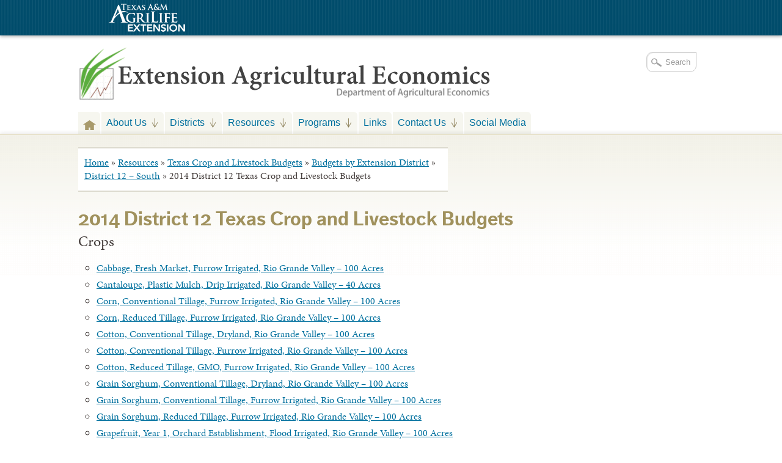

--- FILE ---
content_type: text/html; charset=UTF-8
request_url: https://agecoext.tamu.edu/resources/crop-livestock-budgets/budgets-by-extension-district/district-12-south/2014-d12-texas-crop-and-livestock-budgets/
body_size: 15406
content:

<!DOCTYPE html>
<!--[if lt IE 7]>
<html id="ie6" class="no-js ie6 oldie" lang="en-US">
<![endif]-->
<!--[if IE 7]>
<html id="ie7" class="no-js ie7 oldie" lang="en-US">
<![endif]-->
<!--[if IE 8]>
<html id="ie8" class="no-js ie8 oldie" lang="en-US">
<![endif]-->
<!--[if !(IE 6) | !(IE 7) | !(IE 8)  ]><!-->
<html lang="en-US" class="no-js" id="doc">
<!--<![endif]-->
<head>

  <meta http-equiv="X-UA-Compatible" content="IE=edge" />

  <meta charset="UTF-8" />

  <meta name="viewport" content="width=device-width,initial-scale=1">

  <!-- Print the <title> tag based on what is being viewed.
    We filter the output of wp_title() a bit - see
    agriflex_filter_wp_title() in functions.php.
    -->
  <title>
    2014 District 12 Texas Crop and Livestock Budgets - Extension Agricultural Economics  </title>

  <link rel="profile" href="https://gmpg.org/xfn/11" />

  <link rel="stylesheet" type="text/css" media="all" href="https://agecoext.tamu.edu/wp-content/themes/AgriFlex2/style.css?v=100" />

  <link rel="pingback" href="https://agecoext.tamu.edu/xmlrpc.php" />

  <!-- Action hook to include some head stuff -->
  <link rel="shortcut icon" href="https://agecoext.tamu.edu/wp-content/themes/AgriFlex2/img/favicon.ico" type="image/ico" />
  <!--Always have wp_head() just before the closing </head>
  tag of your theme, or you will break many plugins, which
  generally use this hook to add elements to <head> such
  as styles, scripts, and meta tags. -->
      <script type="text/javascript">//<![CDATA[
    // Google Analytics asynchronous
    var _gaq = _gaq || [];
    
    _gaq.push(['_setAccount','UA-6059040-19']); //local 
_gaq.push(['_trackPageview'],['_trackPageLoadTime']);
    (function() {
      var ga = document.createElement('script');
      ga.type = 'text/javascript';
      ga.async = true;
      ga.src = ('https:' == document.location.protocol ? 'https://ssl' : 'http://www') + '.google-analytics.com/ga.js';
      var s = document.getElementsByTagName('script')[0];
      s.parentNode.insertBefore(ga, s);
    })();
    //]] >
    </script>
  <!--[if lt IE 9]><link rel="stylesheet" type="text/css" media="all" href="https://agecoext.tamu.edu/wp-content/themes/AgriFlex2/css/iefix.css?2" /><![endif]--><meta name='robots' content='index, follow, max-image-preview:large, max-snippet:-1, max-video-preview:-1' />
	<style>img:is([sizes="auto" i], [sizes^="auto," i]) { contain-intrinsic-size: 3000px 1500px }</style>
	
<!-- Google Tag Manager for WordPress by gtm4wp.com -->
<script data-cfasync="false" data-pagespeed-no-defer>
	var gtm4wp_datalayer_name = "dataLayer";
	var dataLayer = dataLayer || [];
</script>
<!-- End Google Tag Manager for WordPress by gtm4wp.com -->
	<!-- This site is optimized with the Yoast SEO plugin v26.7 - https://yoast.com/wordpress/plugins/seo/ -->
	<link rel="canonical" href="https://agecoext.tamu.edu/resources/crop-livestock-budgets/budgets-by-extension-district/district-12-south/2014-d12-texas-crop-and-livestock-budgets/" />
	<meta property="og:locale" content="en_US" />
	<meta property="og:type" content="article" />
	<meta property="og:title" content="2014 District 12 Texas Crop and Livestock Budgets - Extension Agricultural Economics" />
	<meta property="og:description" content="Crops Cabbage, Fresh Market, Furrow Irrigated, Rio Grande Valley &#8211; 100 Acres Cantaloupe, Plastic Mulch, Drip Irrigated, Rio Grande Valley &#8211; 40 Acres Corn, Conventional Tillage, Furrow Irrigated, Rio Grande Valley &#8211; 100 Acres Corn, Reduced Tillage, Furrow Irrigated, Rio Grande Valley &#8211; 100 Acres Cotton, Conventional Tillage, Dryland, Rio Grande Valley &#8211; 100 Acres Cotton, Conventional Tillage, Furrow Irrigated, Rio Grande Valley &#8211; 100 Acres Cotton, Reduced Tillage, GMO, Furrow Irrigated, Rio Grande Valley &#8211; 100 Acres Grain Sorghum, Conventional Tillage, Dryland, Rio Grande Valley &#8211; 100... Read More &rarr;" />
	<meta property="og:url" content="https://agecoext.tamu.edu/resources/crop-livestock-budgets/budgets-by-extension-district/district-12-south/2014-d12-texas-crop-and-livestock-budgets/" />
	<meta property="og:site_name" content="Extension Agricultural Economics" />
	<meta property="article:modified_time" content="2015-03-12T13:51:53+00:00" />
	<meta name="twitter:card" content="summary_large_image" />
	<meta name="twitter:label1" content="Est. reading time" />
	<meta name="twitter:data1" content="1 minute" />
	<script type="application/ld+json" class="yoast-schema-graph">{"@context":"https://schema.org","@graph":[{"@type":"WebPage","@id":"https://agecoext.tamu.edu/resources/crop-livestock-budgets/budgets-by-extension-district/district-12-south/2014-d12-texas-crop-and-livestock-budgets/","url":"https://agecoext.tamu.edu/resources/crop-livestock-budgets/budgets-by-extension-district/district-12-south/2014-d12-texas-crop-and-livestock-budgets/","name":"2014 District 12 Texas Crop and Livestock Budgets - Extension Agricultural Economics","isPartOf":{"@id":"https://agecoext.tamu.edu/#website"},"datePublished":"2014-01-29T20:33:14+00:00","dateModified":"2015-03-12T13:51:53+00:00","breadcrumb":{"@id":"https://agecoext.tamu.edu/resources/crop-livestock-budgets/budgets-by-extension-district/district-12-south/2014-d12-texas-crop-and-livestock-budgets/#breadcrumb"},"inLanguage":"en-US","potentialAction":[{"@type":"ReadAction","target":["https://agecoext.tamu.edu/resources/crop-livestock-budgets/budgets-by-extension-district/district-12-south/2014-d12-texas-crop-and-livestock-budgets/"]}]},{"@type":"BreadcrumbList","@id":"https://agecoext.tamu.edu/resources/crop-livestock-budgets/budgets-by-extension-district/district-12-south/2014-d12-texas-crop-and-livestock-budgets/#breadcrumb","itemListElement":[{"@type":"ListItem","position":1,"name":"Home","item":"https://agecoext.tamu.edu/"},{"@type":"ListItem","position":2,"name":"Resources","item":"https://agecoext.tamu.edu/resources/"},{"@type":"ListItem","position":3,"name":"Texas Crop and Livestock Budgets","item":"https://agecoext.tamu.edu/resources/crop-livestock-budgets/"},{"@type":"ListItem","position":4,"name":"Budgets by Extension District","item":"https://agecoext.tamu.edu/resources/crop-livestock-budgets/budgets-by-extension-district/"},{"@type":"ListItem","position":5,"name":"District 12 &#8211; South","item":"https://agecoext.tamu.edu/resources/crop-livestock-budgets/budgets-by-extension-district/district-12-south/"},{"@type":"ListItem","position":6,"name":"2014 District 12 Texas Crop and Livestock Budgets"}]},{"@type":"WebSite","@id":"https://agecoext.tamu.edu/#website","url":"https://agecoext.tamu.edu/","name":"Extension Agricultural Economics","description":"Helping Ag Decision Makers","potentialAction":[{"@type":"SearchAction","target":{"@type":"EntryPoint","urlTemplate":"https://agecoext.tamu.edu/?s={search_term_string}"},"query-input":{"@type":"PropertyValueSpecification","valueRequired":true,"valueName":"search_term_string"}}],"inLanguage":"en-US"}]}</script>
	<!-- / Yoast SEO plugin. -->


<link rel='dns-prefetch' href='//use.typekit.com' />
<link rel="alternate" type="application/rss+xml" title="Extension Agricultural Economics &raquo; Feed" href="https://feeds.feedburner.com/ExtensionAgriculturalEconomics" />

<!-- WP Webmaster plugin by Crunchify.com --><meta name="google-site-verification" content="kaXUzG0YyXH3c37_2gsLVkJJV_vMe560BJtDXM0twCI" />
<meta name="google-site-verification" content="WVmpZIV6-kg-qZggbrlhZrUjT9nWvcVuq2yEiAxFZ3g" /> 
<script>
(function(i,s,o,g,r,a,m){i['GoogleAnalyticsObject']=r;i[r]=i[r]||function(){
  (i[r].q=i[r].q||[]).push(arguments)},i[r].l=1*new Date();a=s.createElement(o),
m=s.getElementsByTagName(o)[0];a.async=1;a.src=g;m.parentNode.insertBefore(a,m)
})(window,document,'script','//www.google-analytics.com/analytics.js','ga');
ga('create', 'UA-6059040-19', 'auto');
ga('send', 'pageview');
</script>
<!-- /WP Webmaster plugin -->

		<!-- This site uses the Google Analytics by MonsterInsights plugin v9.11.1 - Using Analytics tracking - https://www.monsterinsights.com/ -->
							<script src="//www.googletagmanager.com/gtag/js?id=G-MKG78QKNBK"  data-cfasync="false" data-wpfc-render="false" type="text/javascript" async></script>
			<script data-cfasync="false" data-wpfc-render="false" type="text/javascript">
				var mi_version = '9.11.1';
				var mi_track_user = true;
				var mi_no_track_reason = '';
								var MonsterInsightsDefaultLocations = {"page_location":"https:\/\/agecoext.tamu.edu\/resources\/crop-livestock-budgets\/budgets-by-extension-district\/district-12-south\/2014-d12-texas-crop-and-livestock-budgets\/"};
								MonsterInsightsDefaultLocations.page_location = window.location.href;
								if ( typeof MonsterInsightsPrivacyGuardFilter === 'function' ) {
					var MonsterInsightsLocations = (typeof MonsterInsightsExcludeQuery === 'object') ? MonsterInsightsPrivacyGuardFilter( MonsterInsightsExcludeQuery ) : MonsterInsightsPrivacyGuardFilter( MonsterInsightsDefaultLocations );
				} else {
					var MonsterInsightsLocations = (typeof MonsterInsightsExcludeQuery === 'object') ? MonsterInsightsExcludeQuery : MonsterInsightsDefaultLocations;
				}

								var disableStrs = [
										'ga-disable-G-MKG78QKNBK',
									];

				/* Function to detect opted out users */
				function __gtagTrackerIsOptedOut() {
					for (var index = 0; index < disableStrs.length; index++) {
						if (document.cookie.indexOf(disableStrs[index] + '=true') > -1) {
							return true;
						}
					}

					return false;
				}

				/* Disable tracking if the opt-out cookie exists. */
				if (__gtagTrackerIsOptedOut()) {
					for (var index = 0; index < disableStrs.length; index++) {
						window[disableStrs[index]] = true;
					}
				}

				/* Opt-out function */
				function __gtagTrackerOptout() {
					for (var index = 0; index < disableStrs.length; index++) {
						document.cookie = disableStrs[index] + '=true; expires=Thu, 31 Dec 2099 23:59:59 UTC; path=/';
						window[disableStrs[index]] = true;
					}
				}

				if ('undefined' === typeof gaOptout) {
					function gaOptout() {
						__gtagTrackerOptout();
					}
				}
								window.dataLayer = window.dataLayer || [];

				window.MonsterInsightsDualTracker = {
					helpers: {},
					trackers: {},
				};
				if (mi_track_user) {
					function __gtagDataLayer() {
						dataLayer.push(arguments);
					}

					function __gtagTracker(type, name, parameters) {
						if (!parameters) {
							parameters = {};
						}

						if (parameters.send_to) {
							__gtagDataLayer.apply(null, arguments);
							return;
						}

						if (type === 'event') {
														parameters.send_to = monsterinsights_frontend.v4_id;
							var hookName = name;
							if (typeof parameters['event_category'] !== 'undefined') {
								hookName = parameters['event_category'] + ':' + name;
							}

							if (typeof MonsterInsightsDualTracker.trackers[hookName] !== 'undefined') {
								MonsterInsightsDualTracker.trackers[hookName](parameters);
							} else {
								__gtagDataLayer('event', name, parameters);
							}
							
						} else {
							__gtagDataLayer.apply(null, arguments);
						}
					}

					__gtagTracker('js', new Date());
					__gtagTracker('set', {
						'developer_id.dZGIzZG': true,
											});
					if ( MonsterInsightsLocations.page_location ) {
						__gtagTracker('set', MonsterInsightsLocations);
					}
										__gtagTracker('config', 'G-MKG78QKNBK', {"forceSSL":"true"} );
										window.gtag = __gtagTracker;										(function () {
						/* https://developers.google.com/analytics/devguides/collection/analyticsjs/ */
						/* ga and __gaTracker compatibility shim. */
						var noopfn = function () {
							return null;
						};
						var newtracker = function () {
							return new Tracker();
						};
						var Tracker = function () {
							return null;
						};
						var p = Tracker.prototype;
						p.get = noopfn;
						p.set = noopfn;
						p.send = function () {
							var args = Array.prototype.slice.call(arguments);
							args.unshift('send');
							__gaTracker.apply(null, args);
						};
						var __gaTracker = function () {
							var len = arguments.length;
							if (len === 0) {
								return;
							}
							var f = arguments[len - 1];
							if (typeof f !== 'object' || f === null || typeof f.hitCallback !== 'function') {
								if ('send' === arguments[0]) {
									var hitConverted, hitObject = false, action;
									if ('event' === arguments[1]) {
										if ('undefined' !== typeof arguments[3]) {
											hitObject = {
												'eventAction': arguments[3],
												'eventCategory': arguments[2],
												'eventLabel': arguments[4],
												'value': arguments[5] ? arguments[5] : 1,
											}
										}
									}
									if ('pageview' === arguments[1]) {
										if ('undefined' !== typeof arguments[2]) {
											hitObject = {
												'eventAction': 'page_view',
												'page_path': arguments[2],
											}
										}
									}
									if (typeof arguments[2] === 'object') {
										hitObject = arguments[2];
									}
									if (typeof arguments[5] === 'object') {
										Object.assign(hitObject, arguments[5]);
									}
									if ('undefined' !== typeof arguments[1].hitType) {
										hitObject = arguments[1];
										if ('pageview' === hitObject.hitType) {
											hitObject.eventAction = 'page_view';
										}
									}
									if (hitObject) {
										action = 'timing' === arguments[1].hitType ? 'timing_complete' : hitObject.eventAction;
										hitConverted = mapArgs(hitObject);
										__gtagTracker('event', action, hitConverted);
									}
								}
								return;
							}

							function mapArgs(args) {
								var arg, hit = {};
								var gaMap = {
									'eventCategory': 'event_category',
									'eventAction': 'event_action',
									'eventLabel': 'event_label',
									'eventValue': 'event_value',
									'nonInteraction': 'non_interaction',
									'timingCategory': 'event_category',
									'timingVar': 'name',
									'timingValue': 'value',
									'timingLabel': 'event_label',
									'page': 'page_path',
									'location': 'page_location',
									'title': 'page_title',
									'referrer' : 'page_referrer',
								};
								for (arg in args) {
																		if (!(!args.hasOwnProperty(arg) || !gaMap.hasOwnProperty(arg))) {
										hit[gaMap[arg]] = args[arg];
									} else {
										hit[arg] = args[arg];
									}
								}
								return hit;
							}

							try {
								f.hitCallback();
							} catch (ex) {
							}
						};
						__gaTracker.create = newtracker;
						__gaTracker.getByName = newtracker;
						__gaTracker.getAll = function () {
							return [];
						};
						__gaTracker.remove = noopfn;
						__gaTracker.loaded = true;
						window['__gaTracker'] = __gaTracker;
					})();
									} else {
										console.log("");
					(function () {
						function __gtagTracker() {
							return null;
						}

						window['__gtagTracker'] = __gtagTracker;
						window['gtag'] = __gtagTracker;
					})();
									}
			</script>
							<!-- / Google Analytics by MonsterInsights -->
		<script type="text/javascript">
/* <![CDATA[ */
window._wpemojiSettings = {"baseUrl":"https:\/\/s.w.org\/images\/core\/emoji\/16.0.1\/72x72\/","ext":".png","svgUrl":"https:\/\/s.w.org\/images\/core\/emoji\/16.0.1\/svg\/","svgExt":".svg","source":{"concatemoji":"https:\/\/agecoext.tamu.edu\/wp-includes\/js\/wp-emoji-release.min.js?ver=6.8.3"}};
/*! This file is auto-generated */
!function(s,n){var o,i,e;function c(e){try{var t={supportTests:e,timestamp:(new Date).valueOf()};sessionStorage.setItem(o,JSON.stringify(t))}catch(e){}}function p(e,t,n){e.clearRect(0,0,e.canvas.width,e.canvas.height),e.fillText(t,0,0);var t=new Uint32Array(e.getImageData(0,0,e.canvas.width,e.canvas.height).data),a=(e.clearRect(0,0,e.canvas.width,e.canvas.height),e.fillText(n,0,0),new Uint32Array(e.getImageData(0,0,e.canvas.width,e.canvas.height).data));return t.every(function(e,t){return e===a[t]})}function u(e,t){e.clearRect(0,0,e.canvas.width,e.canvas.height),e.fillText(t,0,0);for(var n=e.getImageData(16,16,1,1),a=0;a<n.data.length;a++)if(0!==n.data[a])return!1;return!0}function f(e,t,n,a){switch(t){case"flag":return n(e,"\ud83c\udff3\ufe0f\u200d\u26a7\ufe0f","\ud83c\udff3\ufe0f\u200b\u26a7\ufe0f")?!1:!n(e,"\ud83c\udde8\ud83c\uddf6","\ud83c\udde8\u200b\ud83c\uddf6")&&!n(e,"\ud83c\udff4\udb40\udc67\udb40\udc62\udb40\udc65\udb40\udc6e\udb40\udc67\udb40\udc7f","\ud83c\udff4\u200b\udb40\udc67\u200b\udb40\udc62\u200b\udb40\udc65\u200b\udb40\udc6e\u200b\udb40\udc67\u200b\udb40\udc7f");case"emoji":return!a(e,"\ud83e\udedf")}return!1}function g(e,t,n,a){var r="undefined"!=typeof WorkerGlobalScope&&self instanceof WorkerGlobalScope?new OffscreenCanvas(300,150):s.createElement("canvas"),o=r.getContext("2d",{willReadFrequently:!0}),i=(o.textBaseline="top",o.font="600 32px Arial",{});return e.forEach(function(e){i[e]=t(o,e,n,a)}),i}function t(e){var t=s.createElement("script");t.src=e,t.defer=!0,s.head.appendChild(t)}"undefined"!=typeof Promise&&(o="wpEmojiSettingsSupports",i=["flag","emoji"],n.supports={everything:!0,everythingExceptFlag:!0},e=new Promise(function(e){s.addEventListener("DOMContentLoaded",e,{once:!0})}),new Promise(function(t){var n=function(){try{var e=JSON.parse(sessionStorage.getItem(o));if("object"==typeof e&&"number"==typeof e.timestamp&&(new Date).valueOf()<e.timestamp+604800&&"object"==typeof e.supportTests)return e.supportTests}catch(e){}return null}();if(!n){if("undefined"!=typeof Worker&&"undefined"!=typeof OffscreenCanvas&&"undefined"!=typeof URL&&URL.createObjectURL&&"undefined"!=typeof Blob)try{var e="postMessage("+g.toString()+"("+[JSON.stringify(i),f.toString(),p.toString(),u.toString()].join(",")+"));",a=new Blob([e],{type:"text/javascript"}),r=new Worker(URL.createObjectURL(a),{name:"wpTestEmojiSupports"});return void(r.onmessage=function(e){c(n=e.data),r.terminate(),t(n)})}catch(e){}c(n=g(i,f,p,u))}t(n)}).then(function(e){for(var t in e)n.supports[t]=e[t],n.supports.everything=n.supports.everything&&n.supports[t],"flag"!==t&&(n.supports.everythingExceptFlag=n.supports.everythingExceptFlag&&n.supports[t]);n.supports.everythingExceptFlag=n.supports.everythingExceptFlag&&!n.supports.flag,n.DOMReady=!1,n.readyCallback=function(){n.DOMReady=!0}}).then(function(){return e}).then(function(){var e;n.supports.everything||(n.readyCallback(),(e=n.source||{}).concatemoji?t(e.concatemoji):e.wpemoji&&e.twemoji&&(t(e.twemoji),t(e.wpemoji)))}))}((window,document),window._wpemojiSettings);
/* ]]> */
</script>
<link rel='stylesheet' id='genesis-blocks-style-css-css' href='https://agecoext.tamu.edu/wp-content/plugins/genesis-blocks/dist/style-blocks.build.css?ver=1765098889' type='text/css' media='all' />
<style id='wp-emoji-styles-inline-css' type='text/css'>

	img.wp-smiley, img.emoji {
		display: inline !important;
		border: none !important;
		box-shadow: none !important;
		height: 1em !important;
		width: 1em !important;
		margin: 0 0.07em !important;
		vertical-align: -0.1em !important;
		background: none !important;
		padding: 0 !important;
	}
</style>
<link rel='stylesheet' id='wp-block-library-css' href='https://agecoext.tamu.edu/wp-content/plugins/gutenberg/build/styles/block-library/style.css?ver=22.3.0' type='text/css' media='all' />
<style id='classic-theme-styles-inline-css' type='text/css'>
.wp-block-button__link{background-color:#32373c;border-radius:9999px;box-shadow:none;color:#fff;font-size:1.125em;padding:calc(.667em + 2px) calc(1.333em + 2px);text-decoration:none}.wp-block-file__button{background:#32373c;color:#fff}.wp-block-accordion-heading{margin:0}.wp-block-accordion-heading__toggle{background-color:inherit!important;color:inherit!important}.wp-block-accordion-heading__toggle:not(:focus-visible){outline:none}.wp-block-accordion-heading__toggle:focus,.wp-block-accordion-heading__toggle:hover{background-color:inherit!important;border:none;box-shadow:none;color:inherit;padding:var(--wp--preset--spacing--20,1em) 0;text-decoration:none}.wp-block-accordion-heading__toggle:focus-visible{outline:auto;outline-offset:0}
</style>
<style id='global-styles-inline-css' type='text/css'>
:root{--wp--preset--aspect-ratio--square: 1;--wp--preset--aspect-ratio--4-3: 4/3;--wp--preset--aspect-ratio--3-4: 3/4;--wp--preset--aspect-ratio--3-2: 3/2;--wp--preset--aspect-ratio--2-3: 2/3;--wp--preset--aspect-ratio--16-9: 16/9;--wp--preset--aspect-ratio--9-16: 9/16;--wp--preset--color--black: #000000;--wp--preset--color--cyan-bluish-gray: #abb8c3;--wp--preset--color--white: #ffffff;--wp--preset--color--pale-pink: #f78da7;--wp--preset--color--vivid-red: #cf2e2e;--wp--preset--color--luminous-vivid-orange: #ff6900;--wp--preset--color--luminous-vivid-amber: #fcb900;--wp--preset--color--light-green-cyan: #7bdcb5;--wp--preset--color--vivid-green-cyan: #00d084;--wp--preset--color--pale-cyan-blue: #8ed1fc;--wp--preset--color--vivid-cyan-blue: #0693e3;--wp--preset--color--vivid-purple: #9b51e0;--wp--preset--gradient--vivid-cyan-blue-to-vivid-purple: linear-gradient(135deg,rgb(6,147,227) 0%,rgb(155,81,224) 100%);--wp--preset--gradient--light-green-cyan-to-vivid-green-cyan: linear-gradient(135deg,rgb(122,220,180) 0%,rgb(0,208,130) 100%);--wp--preset--gradient--luminous-vivid-amber-to-luminous-vivid-orange: linear-gradient(135deg,rgb(252,185,0) 0%,rgb(255,105,0) 100%);--wp--preset--gradient--luminous-vivid-orange-to-vivid-red: linear-gradient(135deg,rgb(255,105,0) 0%,rgb(207,46,46) 100%);--wp--preset--gradient--very-light-gray-to-cyan-bluish-gray: linear-gradient(135deg,rgb(238,238,238) 0%,rgb(169,184,195) 100%);--wp--preset--gradient--cool-to-warm-spectrum: linear-gradient(135deg,rgb(74,234,220) 0%,rgb(151,120,209) 20%,rgb(207,42,186) 40%,rgb(238,44,130) 60%,rgb(251,105,98) 80%,rgb(254,248,76) 100%);--wp--preset--gradient--blush-light-purple: linear-gradient(135deg,rgb(255,206,236) 0%,rgb(152,150,240) 100%);--wp--preset--gradient--blush-bordeaux: linear-gradient(135deg,rgb(254,205,165) 0%,rgb(254,45,45) 50%,rgb(107,0,62) 100%);--wp--preset--gradient--luminous-dusk: linear-gradient(135deg,rgb(255,203,112) 0%,rgb(199,81,192) 50%,rgb(65,88,208) 100%);--wp--preset--gradient--pale-ocean: linear-gradient(135deg,rgb(255,245,203) 0%,rgb(182,227,212) 50%,rgb(51,167,181) 100%);--wp--preset--gradient--electric-grass: linear-gradient(135deg,rgb(202,248,128) 0%,rgb(113,206,126) 100%);--wp--preset--gradient--midnight: linear-gradient(135deg,rgb(2,3,129) 0%,rgb(40,116,252) 100%);--wp--preset--font-size--small: 13px;--wp--preset--font-size--medium: 20px;--wp--preset--font-size--large: 36px;--wp--preset--font-size--x-large: 42px;--wp--preset--spacing--20: 0.44rem;--wp--preset--spacing--30: 0.67rem;--wp--preset--spacing--40: 1rem;--wp--preset--spacing--50: 1.5rem;--wp--preset--spacing--60: 2.25rem;--wp--preset--spacing--70: 3.38rem;--wp--preset--spacing--80: 5.06rem;--wp--preset--shadow--natural: 6px 6px 9px rgba(0, 0, 0, 0.2);--wp--preset--shadow--deep: 12px 12px 50px rgba(0, 0, 0, 0.4);--wp--preset--shadow--sharp: 6px 6px 0px rgba(0, 0, 0, 0.2);--wp--preset--shadow--outlined: 6px 6px 0px -3px rgb(255, 255, 255), 6px 6px rgb(0, 0, 0);--wp--preset--shadow--crisp: 6px 6px 0px rgb(0, 0, 0);}:where(.is-layout-flex){gap: 0.5em;}:where(.is-layout-grid){gap: 0.5em;}body .is-layout-flex{display: flex;}.is-layout-flex{flex-wrap: wrap;align-items: center;}.is-layout-flex > :is(*, div){margin: 0;}body .is-layout-grid{display: grid;}.is-layout-grid > :is(*, div){margin: 0;}:where(.wp-block-columns.is-layout-flex){gap: 2em;}:where(.wp-block-columns.is-layout-grid){gap: 2em;}:where(.wp-block-post-template.is-layout-flex){gap: 1.25em;}:where(.wp-block-post-template.is-layout-grid){gap: 1.25em;}.has-black-color{color: var(--wp--preset--color--black) !important;}.has-cyan-bluish-gray-color{color: var(--wp--preset--color--cyan-bluish-gray) !important;}.has-white-color{color: var(--wp--preset--color--white) !important;}.has-pale-pink-color{color: var(--wp--preset--color--pale-pink) !important;}.has-vivid-red-color{color: var(--wp--preset--color--vivid-red) !important;}.has-luminous-vivid-orange-color{color: var(--wp--preset--color--luminous-vivid-orange) !important;}.has-luminous-vivid-amber-color{color: var(--wp--preset--color--luminous-vivid-amber) !important;}.has-light-green-cyan-color{color: var(--wp--preset--color--light-green-cyan) !important;}.has-vivid-green-cyan-color{color: var(--wp--preset--color--vivid-green-cyan) !important;}.has-pale-cyan-blue-color{color: var(--wp--preset--color--pale-cyan-blue) !important;}.has-vivid-cyan-blue-color{color: var(--wp--preset--color--vivid-cyan-blue) !important;}.has-vivid-purple-color{color: var(--wp--preset--color--vivid-purple) !important;}.has-black-background-color{background-color: var(--wp--preset--color--black) !important;}.has-cyan-bluish-gray-background-color{background-color: var(--wp--preset--color--cyan-bluish-gray) !important;}.has-white-background-color{background-color: var(--wp--preset--color--white) !important;}.has-pale-pink-background-color{background-color: var(--wp--preset--color--pale-pink) !important;}.has-vivid-red-background-color{background-color: var(--wp--preset--color--vivid-red) !important;}.has-luminous-vivid-orange-background-color{background-color: var(--wp--preset--color--luminous-vivid-orange) !important;}.has-luminous-vivid-amber-background-color{background-color: var(--wp--preset--color--luminous-vivid-amber) !important;}.has-light-green-cyan-background-color{background-color: var(--wp--preset--color--light-green-cyan) !important;}.has-vivid-green-cyan-background-color{background-color: var(--wp--preset--color--vivid-green-cyan) !important;}.has-pale-cyan-blue-background-color{background-color: var(--wp--preset--color--pale-cyan-blue) !important;}.has-vivid-cyan-blue-background-color{background-color: var(--wp--preset--color--vivid-cyan-blue) !important;}.has-vivid-purple-background-color{background-color: var(--wp--preset--color--vivid-purple) !important;}.has-black-border-color{border-color: var(--wp--preset--color--black) !important;}.has-cyan-bluish-gray-border-color{border-color: var(--wp--preset--color--cyan-bluish-gray) !important;}.has-white-border-color{border-color: var(--wp--preset--color--white) !important;}.has-pale-pink-border-color{border-color: var(--wp--preset--color--pale-pink) !important;}.has-vivid-red-border-color{border-color: var(--wp--preset--color--vivid-red) !important;}.has-luminous-vivid-orange-border-color{border-color: var(--wp--preset--color--luminous-vivid-orange) !important;}.has-luminous-vivid-amber-border-color{border-color: var(--wp--preset--color--luminous-vivid-amber) !important;}.has-light-green-cyan-border-color{border-color: var(--wp--preset--color--light-green-cyan) !important;}.has-vivid-green-cyan-border-color{border-color: var(--wp--preset--color--vivid-green-cyan) !important;}.has-pale-cyan-blue-border-color{border-color: var(--wp--preset--color--pale-cyan-blue) !important;}.has-vivid-cyan-blue-border-color{border-color: var(--wp--preset--color--vivid-cyan-blue) !important;}.has-vivid-purple-border-color{border-color: var(--wp--preset--color--vivid-purple) !important;}.has-vivid-cyan-blue-to-vivid-purple-gradient-background{background: var(--wp--preset--gradient--vivid-cyan-blue-to-vivid-purple) !important;}.has-light-green-cyan-to-vivid-green-cyan-gradient-background{background: var(--wp--preset--gradient--light-green-cyan-to-vivid-green-cyan) !important;}.has-luminous-vivid-amber-to-luminous-vivid-orange-gradient-background{background: var(--wp--preset--gradient--luminous-vivid-amber-to-luminous-vivid-orange) !important;}.has-luminous-vivid-orange-to-vivid-red-gradient-background{background: var(--wp--preset--gradient--luminous-vivid-orange-to-vivid-red) !important;}.has-very-light-gray-to-cyan-bluish-gray-gradient-background{background: var(--wp--preset--gradient--very-light-gray-to-cyan-bluish-gray) !important;}.has-cool-to-warm-spectrum-gradient-background{background: var(--wp--preset--gradient--cool-to-warm-spectrum) !important;}.has-blush-light-purple-gradient-background{background: var(--wp--preset--gradient--blush-light-purple) !important;}.has-blush-bordeaux-gradient-background{background: var(--wp--preset--gradient--blush-bordeaux) !important;}.has-luminous-dusk-gradient-background{background: var(--wp--preset--gradient--luminous-dusk) !important;}.has-pale-ocean-gradient-background{background: var(--wp--preset--gradient--pale-ocean) !important;}.has-electric-grass-gradient-background{background: var(--wp--preset--gradient--electric-grass) !important;}.has-midnight-gradient-background{background: var(--wp--preset--gradient--midnight) !important;}.has-small-font-size{font-size: var(--wp--preset--font-size--small) !important;}.has-medium-font-size{font-size: var(--wp--preset--font-size--medium) !important;}.has-large-font-size{font-size: var(--wp--preset--font-size--large) !important;}.has-x-large-font-size{font-size: var(--wp--preset--font-size--x-large) !important;}
:where(.wp-block-columns.is-layout-flex){gap: 2em;}:where(.wp-block-columns.is-layout-grid){gap: 2em;}
:root :where(.wp-block-pullquote){font-size: 1.5em;line-height: 1.6;}
:where(.wp-block-post-template.is-layout-flex){gap: 1.25em;}:where(.wp-block-post-template.is-layout-grid){gap: 1.25em;}
:where(.wp-block-term-template.is-layout-flex){gap: 1.25em;}:where(.wp-block-term-template.is-layout-grid){gap: 1.25em;}
</style>
<link rel='stylesheet' id='collapscore-css-css' href='https://agecoext.tamu.edu/wp-content/plugins/jquery-collapse-o-matic/css/core_style.css?ver=1.0' type='text/css' media='all' />
<link rel='stylesheet' id='collapseomatic-css-css' href='https://agecoext.tamu.edu/wp-content/plugins/jquery-collapse-o-matic/css/light_style.css?ver=1.6' type='text/css' media='all' />
<link rel='stylesheet' id='tablepress-default-css' href='https://agecoext.tamu.edu/wp-content/plugins/tablepress/css/build/default.css?ver=3.2.6' type='text/css' media='all' />
<link rel='stylesheet' id='wp-document-revisions-front-css' href='https://agecoext.tamu.edu/wp-content/plugins/wp-document-revisions/css/style-front.css?ver=3.8.1' type='text/css' media='all' />
<script type="text/javascript" src="https://agecoext.tamu.edu/wp-includes/js/jquery/jquery.min.js?ver=3.7.1" id="jquery-core-js"></script>
<script type="text/javascript" src="https://agecoext.tamu.edu/wp-includes/js/jquery/jquery-migrate.min.js?ver=3.4.1" id="jquery-migrate-js"></script>
<script type="text/javascript" src="https://agecoext.tamu.edu/wp-content/themes/AgriFlex2/js/modernizr-2.6.min.js?ver=2.6" id="modernizr-js"></script>
<script type="text/javascript" src="https://agecoext.tamu.edu/wp-content/themes/AgriFlex2/js/flex-bootstrap.js?ver=6.8.3" id="fitvids-js"></script>
<script type="text/javascript" src="//use.typekit.com/thu0wyf.js?ver=6.8.3" id="typekit-js"></script>
<script type="text/javascript" src="https://agecoext.tamu.edu/wp-content/plugins/google-analytics-for-wordpress/assets/js/frontend-gtag.min.js?ver=9.11.1" id="monsterinsights-frontend-script-js" async="async" data-wp-strategy="async"></script>
<script data-cfasync="false" data-wpfc-render="false" type="text/javascript" id='monsterinsights-frontend-script-js-extra'>/* <![CDATA[ */
var monsterinsights_frontend = {"js_events_tracking":"true","download_extensions":"doc,pdf,ppt,zip,xls,xlsx,xlsm,pptx,docx","inbound_paths":"[]","home_url":"https:\/\/agecoext.tamu.edu","hash_tracking":"false","v4_id":"G-MKG78QKNBK"};/* ]]> */
</script>
<link rel="https://api.w.org/" href="https://agecoext.tamu.edu/wp-json/" /><link rel="alternate" title="JSON" type="application/json" href="https://agecoext.tamu.edu/wp-json/wp/v2/pages/12283" /><link rel='shortlink' href='https://agecoext.tamu.edu/?p=12283' />
<link rel="alternate" title="oEmbed (JSON)" type="application/json+oembed" href="https://agecoext.tamu.edu/wp-json/oembed/1.0/embed?url=https%3A%2F%2Fagecoext.tamu.edu%2Fresources%2Fcrop-livestock-budgets%2Fbudgets-by-extension-district%2Fdistrict-12-south%2F2014-d12-texas-crop-and-livestock-budgets%2F" />
<link rel="alternate" title="oEmbed (XML)" type="text/xml+oembed" href="https://agecoext.tamu.edu/wp-json/oembed/1.0/embed?url=https%3A%2F%2Fagecoext.tamu.edu%2Fresources%2Fcrop-livestock-budgets%2Fbudgets-by-extension-district%2Fdistrict-12-south%2F2014-d12-texas-crop-and-livestock-budgets%2F&#038;format=xml" />

<!-- Google Tag Manager for WordPress by gtm4wp.com -->
<!-- GTM Container placement set to footer -->
<script data-cfasync="false" data-pagespeed-no-defer type="text/javascript">
	var dataLayer_content = {"pagePostType":"page","pagePostType2":"single-page","pagePostAuthor":"Natalie"};
	dataLayer.push( dataLayer_content );
</script>
<script data-cfasync="false" data-pagespeed-no-defer type="text/javascript">
(function(w,d,s,l,i){w[l]=w[l]||[];w[l].push({'gtm.start':
new Date().getTime(),event:'gtm.js'});var f=d.getElementsByTagName(s)[0],
j=d.createElement(s),dl=l!='dataLayer'?'&l='+l:'';j.async=true;j.src=
'//www.googletagmanager.com/gtm.js?id='+i+dl;f.parentNode.insertBefore(j,f);
})(window,document,'script','dataLayer','GTM-KKQZ2JD');
</script>
<!-- End Google Tag Manager for WordPress by gtm4wp.com -->    <script type="text/javascript">try{Typekit.load();}catch(e){}</script>
    <style type="text/css">
      .wf-loading #site-title,
      .wf-loading .entry-title {
      /* Hide the blog title and post titles while web fonts are loading */
      visibility: hidden;
      }
    </style>                        
  <style type="text/css">body #header {
padding: 20px 5% 0px;
}

#branding .searchform {
top: 5px;
}


td, th {
padding: 10px 8px;
}

.wrap {
margin: 0 auto 0;
padding-top: 20px;
}

body.page h1.entry-title {
margin-bottom: .1em;
}

#access .sf-menu li a {
    padding: 8px 8px 8px 8px;
}

.entry-title, body.home h3.widget-title a.rsswidget, body.home #content h3, body.home #content h4, #home-middle .home-middle-features h3 a {
line-height: 1.2em;
}

ul, ol {
margin: 20px 0 24px 30px;
}

ul.menu {
margin-top: 0em;
}


details {
  font: 16px Calibri, sans-serif;
  background-color: #f5f5f5;
  padding: 4px;
  margin: 4px
}

details &gt; summary {
  padding: 4px;
  width: 200px;
  background-color: #002838;
  border: none;
  box-shadow: 1px 1px 2px #eeeeee;
  cursor: pointer;
}

details &gt; p {
  background-color: #eeeeee;
  padding: 4px;
  margin: 0;
  box-shadow: 1px 1px 2px #bbbbbb;
}

.multi-column-list {
column-count: 3; /* Desired number of columns */
column-gap: 20px; /* Space between columns */
/* Optional: column-rule for visual dividers */
/* column-rule: 1px solid #ccc; */
}
</style>
</head>

<body data-rsssl=1 class="wp-singular page-template page-template-onecolumn-page page-template-onecolumn-page-php page page-id-12283 page-child parent-pageid-5794 wp-theme-AgriFlex2 not-active  extension extensiononly" id="page-body">

<!-- Action hook for inserting top navigation and other elements -->
<div id="drop-section-nav"><div id="drop-nav"><ul><li class="top-agency tx-ext-item"><a href="http://agrilifeextension.tamu.edu/"><span class="top-level-hide">Texas A&amp;M AgriLife Extension Service</span></a></li></ul></div><!-- #drop-nav --></div><!-- #drop-section-nav -->
<div id="wrapper" class="hfeed">

  <!-- Action hook creating the site header -->
  <div id="header"><header id="branding" role="banner"><hgroup><h1 id="site-title"><a href="https://agecoext.tamu.edu" title="Extension Agricultural Economics"><img src="//agecoext.tamu.edu/wp-content/uploads/2013/07/WPlogo-smaller-bottompad.gif" alt="Extension Agricultural Economics" /><span class="full-img-text">Extension Agricultural Economics</span></a></h1><h2 id="site-description">Helping Ag Decision Makers</h2></hgroup><form method="get" class="searchform" action="https://agecoext.tamu.edu/" ><label><span class="screen-reader-text">Search for:</span><input type="text" value="Search" name="s" class="s" onfocus="if (this.value == 'Search') {this.value = '';}" onblur="if (this.value == '') {this.value = 'Search';}" /></label><input type="submit" class="searchsubmit" value="Go" /></form></header><!-- end #branding --></div><!-- end #header -->
  <!-- Action hook for placing content below the site header -->
  <div class="menu-button" id="menu-button">Menu</div>
<nav id="access" role="navigation">		

  <!-- Allow screen readers / text browsers to skip the navigation
    menu and get right to the good stuff -->
  <div class="skip-link screen-reader-text">
    <a href="#content" title="Skip to content">
      Skip to content    </a>
  </div>

  <!-- Our navigation menu.  If one isn't filled out, wp_nav_menu
    falls back to wp_page_menu.  The menu assiged to the primary
    position is the one used.  If none is assigned, the menu with the 
    lowest ID is used. -->

  <div class="menu-header"><ul id="menu-primary-navigation" class="sf-menu menu"><li id="menu-item-14770" class="menu-item menu-item-type-post_type menu-item-object-page menu-item-home menu-item-14770"><a href="https://agecoext.tamu.edu/" title="home">Helping Ag Decision Makers</a></li>
<li id="menu-item-22" class="menu-item menu-item-type-post_type menu-item-object-page menu-item-has-children menu-item-22"><a href="https://agecoext.tamu.edu/about-us/">About Us</a>
<ul class="sub-menu">
	<li id="menu-item-2518" class="menu-item menu-item-type-post_type menu-item-object-page menu-item-2518"><a href="https://agecoext.tamu.edu/about-us/vision-mission-and-core-values-for-the-extension-economics-unit/">Vision, Mission, and Core Values</a></li>
	<li id="menu-item-121" class="menu-item menu-item-type-post_type menu-item-object-page menu-item-121"><a href="https://agecoext.tamu.edu/about-us/people/">Our People</a></li>
	<li id="menu-item-13518" class="menu-item menu-item-type-custom menu-item-object-custom menu-item-13518"><a href="https://agecoext.tamu.edu/wp-content/uploads/2014/10/IntroToExtAgEco9-21-2012.pdf">Intro to Ext Ag Eco</a></li>
</ul>
</li>
<li id="menu-item-153" class="menu-item menu-item-type-post_type menu-item-object-page menu-item-has-children menu-item-153"><a href="https://agecoext.tamu.edu/texas-am-agrilife-extension-service-districts/">Districts</a>
<ul class="sub-menu">
	<li id="menu-item-212" class="menu-item menu-item-type-post_type menu-item-object-page menu-item-212"><a href="https://agecoext.tamu.edu/texas-am-agrilife-extension-service-districts/district-one-panhandle/">District 1 &#8211; Panhandle</a></li>
	<li id="menu-item-213" class="menu-item menu-item-type-post_type menu-item-object-page menu-item-213"><a href="https://agecoext.tamu.edu/texas-am-agrilife-extension-service-districts/district-two-south-plains/">District 2 &#8211; South Plains</a></li>
	<li id="menu-item-214" class="menu-item menu-item-type-post_type menu-item-object-page menu-item-214"><a href="https://agecoext.tamu.edu/texas-am-agrilife-extension-service-districts/district-three-rolling-plains/">District 3 &#8211; Rolling Plains</a></li>
	<li id="menu-item-215" class="menu-item menu-item-type-post_type menu-item-object-page menu-item-215"><a href="https://agecoext.tamu.edu/texas-am-agrilife-extension-service-districts/district-four-north/">District 4 &#8211; North</a></li>
	<li id="menu-item-216" class="menu-item menu-item-type-post_type menu-item-object-page menu-item-216"><a href="https://agecoext.tamu.edu/texas-am-agrilife-extension-service-districts/district-five-east/">District 5 &#8211; East</a></li>
	<li id="menu-item-217" class="menu-item menu-item-type-post_type menu-item-object-page menu-item-217"><a href="https://agecoext.tamu.edu/texas-am-agrilife-extension-service-districts/district-six-far-west/">District 6 &#8211; Far West</a></li>
	<li id="menu-item-219" class="menu-item menu-item-type-post_type menu-item-object-page menu-item-219"><a href="https://agecoext.tamu.edu/texas-am-agrilife-extension-service-districts/district-seven-west-central/">District 7 &#8211; West Central</a></li>
	<li id="menu-item-220" class="menu-item menu-item-type-post_type menu-item-object-page menu-item-220"><a href="https://agecoext.tamu.edu/texas-am-agrilife-extension-service-districts/district-eight-central/">District 8 &#8211; Central</a></li>
	<li id="menu-item-221" class="menu-item menu-item-type-post_type menu-item-object-page menu-item-221"><a href="https://agecoext.tamu.edu/texas-am-agrilife-extension-service-districts/district-nine-southeast/">District 9 &#8211; Southeast</a></li>
	<li id="menu-item-222" class="menu-item menu-item-type-post_type menu-item-object-page menu-item-222"><a href="https://agecoext.tamu.edu/texas-am-agrilife-extension-service-districts/district-ten-southwest/">District 10 &#8211; Southwest</a></li>
	<li id="menu-item-224" class="menu-item menu-item-type-post_type menu-item-object-page menu-item-224"><a href="https://agecoext.tamu.edu/texas-am-agrilife-extension-service-districts/district-eleven-coastal-bend/">District 11 &#8211; Coastal Bend</a></li>
	<li id="menu-item-225" class="menu-item menu-item-type-post_type menu-item-object-page menu-item-225"><a href="https://agecoext.tamu.edu/texas-am-agrilife-extension-service-districts/district-twelve-south/">District 12 &#8211; South</a></li>
</ul>
</li>
<li id="menu-item-736" class="menu-item menu-item-type-post_type menu-item-object-page current-page-ancestor menu-item-has-children menu-item-736"><a href="https://agecoext.tamu.edu/resources/">Resources</a>
<ul class="sub-menu">
	<li id="menu-item-10813" class="menu-item menu-item-type-post_type menu-item-object-page menu-item-10813"><a href="https://agecoext.tamu.edu/resources/texas-agriculture-law-blog/">Agriculture Law Blog</a></li>
	<li id="menu-item-13596" class="menu-item menu-item-type-post_type menu-item-object-page menu-item-13596"><a href="https://agecoext.tamu.edu/resources/basis-project/basis-data/">Basis Data</a></li>
	<li id="menu-item-747" class="menu-item menu-item-type-post_type menu-item-object-page current-page-ancestor menu-item-has-children menu-item-747"><a href="https://agecoext.tamu.edu/resources/crop-livestock-budgets/">Crop and Livestock Budgets</a>
	<ul class="sub-menu">
		<li id="menu-item-19151" class="menu-item menu-item-type-post_type menu-item-object-page menu-item-19151"><a href="https://agecoext.tamu.edu/resources/crop-livestock-budgets/build-your-own-budgets/">Build Your Own</a></li>
		<li id="menu-item-3339" class="menu-item menu-item-type-post_type menu-item-object-page current-page-ancestor menu-item-3339"><a href="https://agecoext.tamu.edu/resources/crop-livestock-budgets/budgets-by-extension-district/">By District</a></li>
		<li id="menu-item-9767" class="menu-item menu-item-type-post_type menu-item-object-page menu-item-9767"><a href="https://agecoext.tamu.edu/resources/crop-livestock-budgets/by-commodity/">By Commodity</a></li>
		<li id="menu-item-9766" class="menu-item menu-item-type-post_type menu-item-object-page menu-item-9766"><a href="https://agecoext.tamu.edu/resources/crop-livestock-budgets/archives-1972-1997/">Archives &#8211; 1972-1997</a></li>
	</ul>
</li>
	<li id="menu-item-748" class="menu-item menu-item-type-post_type menu-item-object-page menu-item-748"><a href="https://agecoext.tamu.edu/resources/custom-rate-survey/">Custom Rate Survey</a></li>
	<li id="menu-item-2181" class="menu-item menu-item-type-post_type menu-item-object-page menu-item-2181"><a href="https://agecoext.tamu.edu/resources/decisionaids/">Decision Aids</a></li>
	<li id="menu-item-17205" class="menu-item menu-item-type-post_type menu-item-object-page menu-item-17205"><a href="https://agecoext.tamu.edu/resources/developing-business-plans-for-agricultural-producers-curriculum/">Developing Business Plans for Ag Producers</a></li>
	<li id="menu-item-9918" class="menu-item menu-item-type-post_type menu-item-object-page menu-item-9918"><a href="https://agecoext.tamu.edu/resources/farm-bill/">Farm Bill Decision Aid and Educational Materials</a></li>
	<li id="menu-item-24469" class="menu-item menu-item-type-post_type menu-item-object-page menu-item-24469"><a href="https://agecoext.tamu.edu/resources/legal-and-economic-considerations-for-growing-hemp/">Hemp Education Video Series:  Economic &#038; Legal Considerations</a></li>
	<li id="menu-item-737" class="menu-item menu-item-type-post_type menu-item-object-page menu-item-737"><a href="https://agecoext.tamu.edu/resources/increment-report/">Increment Report</a></li>
	<li id="menu-item-738" class="menu-item menu-item-type-post_type menu-item-object-page menu-item-has-children menu-item-738"><a href="https://agecoext.tamu.edu/resources/library/">Library</a>
	<ul class="sub-menu">
		<li id="menu-item-9943" class="menu-item menu-item-type-post_type menu-item-object-page menu-item-9943"><a href="https://agecoext.tamu.edu/resources/library/texas-drought-resources/">TX Drought Resources</a></li>
		<li id="menu-item-9915" class="menu-item menu-item-type-post_type menu-item-object-page menu-item-9915"><a href="https://agecoext.tamu.edu/resources/library/economic-impact-studies/">Economic Impact Studies</a></li>
		<li id="menu-item-13607" class="menu-item menu-item-type-post_type menu-item-object-page menu-item-13607"><a href="https://agecoext.tamu.edu/resources/library/publications/facts-about-texas-and-us-agriculture/">Facts About Texas and U.S. Agriculture</a></li>
		<li id="menu-item-9927" class="menu-item menu-item-type-post_type menu-item-object-page menu-item-9927"><a href="https://agecoext.tamu.edu/resources/library/newsletters/">Newsletters</a></li>
		<li id="menu-item-9928" class="menu-item menu-item-type-post_type menu-item-object-page menu-item-9928"><a href="https://agecoext.tamu.edu/resources/library/publications/">Publications</a></li>
		<li id="menu-item-11511" class="menu-item menu-item-type-post_type menu-item-object-page menu-item-11511"><a href="https://agecoext.tamu.edu/resources/library/risk-management-curriculum-guide/">Risk Management Curriculum Guide</a></li>
	</ul>
</li>
	<li id="menu-item-742" class="menu-item menu-item-type-post_type menu-item-object-page menu-item-has-children menu-item-742"><a href="https://agecoext.tamu.edu/resources/market-outlook/">Market Outlook</a>
	<ul class="sub-menu">
		<li id="menu-item-9959" class="menu-item menu-item-type-post_type menu-item-object-page menu-item-9959"><a href="https://agecoext.tamu.edu/resources/market-outlook/cotton-market-outlook/">Cotton</a></li>
		<li id="menu-item-10629" class="menu-item menu-item-type-post_type menu-item-object-page menu-item-10629"><a href="https://agecoext.tamu.edu/resources/market-outlook/feedgrain-outlook/">Feed Grains</a></li>
		<li id="menu-item-11671" class="menu-item menu-item-type-post_type menu-item-object-page menu-item-11671"><a href="https://agecoext.tamu.edu/programs/marketing-programs/livestock-marketing/livestock-monitor/">Livestock</a></li>
		<li id="menu-item-10623" class="menu-item menu-item-type-post_type menu-item-object-page menu-item-10623"><a href="https://agecoext.tamu.edu/resources/market-outlook/wheat-outlook/">Wheat</a></li>
	</ul>
</li>
	<li id="menu-item-15932" class="menu-item menu-item-type-post_type menu-item-object-page menu-item-15932"><a href="https://agecoext.tamu.edu/resources/podcasts-videos/">Podcasts &#038; Videos</a></li>
	<li id="menu-item-2192" class="menu-item menu-item-type-post_type menu-item-object-page menu-item-2192"><a href="https://agecoext.tamu.edu/resources/water-management-resources/">Water Management</a></li>
</ul>
</li>
<li id="menu-item-2258" class="menu-item menu-item-type-post_type menu-item-object-page menu-item-has-children menu-item-2258"><a href="https://agecoext.tamu.edu/programs/">Programs</a>
<ul class="sub-menu">
	<li id="menu-item-2260" class="menu-item menu-item-type-post_type menu-item-object-page menu-item-has-children menu-item-2260"><a href="https://agecoext.tamu.edu/programs/community-programs/">Community</a>
	<ul class="sub-menu">
		<li id="menu-item-10167" class="menu-item menu-item-type-post_type menu-item-object-page menu-item-10167"><a href="https://agecoext.tamu.edu/programs/community-programs/community-and-economic-development/">Community and Economic Development</a></li>
		<li id="menu-item-20052" class="menu-item menu-item-type-post_type menu-item-object-page menu-item-has-children menu-item-20052"><a href="https://agecoext.tamu.edu/programs/community-programs/economic-development/">Economic Development</a>
		<ul class="sub-menu">
			<li id="menu-item-20051" class="menu-item menu-item-type-post_type menu-item-object-page menu-item-20051"><a href="https://agecoext.tamu.edu/programs/community-programs/economic-development/business-retention-expansion/">Business Retention &#038; Expansion</a></li>
		</ul>
</li>
		<li id="menu-item-10168" class="menu-item menu-item-type-post_type menu-item-object-page menu-item-10168"><a href="https://agecoext.tamu.edu/programs/community-programs/rural-communities/">Rural &#038; Regional Development</a></li>
	</ul>
</li>
	<li id="menu-item-2259" class="menu-item menu-item-type-post_type menu-item-object-page menu-item-has-children menu-item-2259"><a href="https://agecoext.tamu.edu/programs/international-programs/">International</a>
	<ul class="sub-menu">
		<li id="menu-item-10170" class="menu-item menu-item-type-post_type menu-item-object-page menu-item-10170"><a href="https://agecoext.tamu.edu/programs/international-programs/center-for-north-american-studies/">Center for North American Studies</a></li>
		<li id="menu-item-10169" class="menu-item menu-item-type-post_type menu-item-object-page menu-item-10169"><a href="https://agecoext.tamu.edu/programs/international-programs/international-agribusiness-marketing-and-trade/">International Agribusiness Marketing and Trade</a></li>
	</ul>
</li>
	<li id="menu-item-11203" class="menu-item menu-item-type-post_type menu-item-object-page menu-item-has-children menu-item-11203"><a href="https://agecoext.tamu.edu/programs/management-programs/">Management</a>
	<ul class="sub-menu">
		<li id="menu-item-19636" class="menu-item menu-item-type-post_type menu-item-object-page menu-item-19636"><a href="https://agecoext.tamu.edu/programs/management-programs/annies-project/">Annie’s Project</a></li>
		<li id="menu-item-10172" class="menu-item menu-item-type-post_type menu-item-object-page menu-item-10172"><a href="https://agecoext.tamu.edu/programs/management-programs/beef-cattle-standard-performance-analysis-spa/">Beef Cattle SPA</a></li>
		<li id="menu-item-10173" class="menu-item menu-item-type-post_type menu-item-object-page menu-item-10173"><a href="https://agecoext.tamu.edu/programs/management-programs/cooperative-management-program/">Cooperatives</a></li>
		<li id="menu-item-10175" class="menu-item menu-item-type-post_type menu-item-object-page menu-item-10175"><a href="https://agecoext.tamu.edu/programs/management-programs/farm-assistance/">FARM Assistance</a></li>
		<li id="menu-item-10182" class="menu-item menu-item-type-post_type menu-item-object-page menu-item-10182"><a href="https://agecoext.tamu.edu/programs/management-programs/the-executive-program-for-agricultural-producers/">The Executive Program for Agricultural Producers</a></li>
	</ul>
</li>
	<li id="menu-item-2512" class="menu-item menu-item-type-post_type menu-item-object-page menu-item-has-children menu-item-2512"><a href="https://agecoext.tamu.edu/programs/marketing-programs/">Marketing</a>
	<ul class="sub-menu">
		<li id="menu-item-10183" class="menu-item menu-item-type-post_type menu-item-object-page menu-item-10183"><a href="https://agecoext.tamu.edu/programs/marketing-programs/cotton-marketing/">Cotton Marketing</a></li>
		<li id="menu-item-10185" class="menu-item menu-item-type-post_type menu-item-object-page menu-item-10185"><a href="https://agecoext.tamu.edu/programs/marketing-programs/grain-marketing/">Grain Marketing</a></li>
		<li id="menu-item-10187" class="menu-item menu-item-type-post_type menu-item-object-page menu-item-10187"><a href="https://agecoext.tamu.edu/programs/marketing-programs/livestock-marketing/">Livestock Marketing</a></li>
		<li id="menu-item-10996" class="menu-item menu-item-type-post_type menu-item-object-page menu-item-10996"><a href="https://agecoext.tamu.edu/programs/marketing-programs/master-marketer-program/">Master Marketer Program</a></li>
	</ul>
</li>
	<li id="menu-item-26672" class="menu-item menu-item-type-post_type menu-item-object-page menu-item-26672"><a href="https://agecoext.tamu.edu/programs/organic-agriculture/">Organic Agriculture</a></li>
	<li id="menu-item-2262" class="menu-item menu-item-type-post_type menu-item-object-page menu-item-has-children menu-item-2262"><a href="https://agecoext.tamu.edu/programs/agricultural-and-food-policy-center/">Policy</a>
	<ul class="sub-menu">
		<li id="menu-item-10171" class="menu-item menu-item-type-post_type menu-item-object-page menu-item-10171"><a href="https://agecoext.tamu.edu/programs/agricultural-and-food-policy-center/">Agricultural and Food Policy Center</a></li>
	</ul>
</li>
	<li id="menu-item-27071" class="menu-item menu-item-type-post_type menu-item-object-page menu-item-27071"><a href="https://agecoext.tamu.edu/programs/tax-workshops/">Tax Workshops</a></li>
</ul>
</li>
<li id="menu-item-2515" class="menu-item menu-item-type-post_type menu-item-object-page menu-item-2515"><a href="https://agecoext.tamu.edu/links/">Links</a></li>
<li id="menu-item-2513" class="menu-item menu-item-type-post_type menu-item-object-page menu-item-has-children menu-item-2513"><a href="https://agecoext.tamu.edu/contact-us/">Contact Us</a>
<ul class="sub-menu">
	<li id="menu-item-2514" class="menu-item menu-item-type-post_type menu-item-object-page menu-item-2514"><a href="https://agecoext.tamu.edu/contact-us/location/">Location</a></li>
</ul>
</li>
<li id="menu-item-18430" class="menu-item menu-item-type-post_type menu-item-object-page menu-item-18430"><a href="https://agecoext.tamu.edu/social-media/">Social Media</a></li>
</ul></div>  

</nav><!-- .access -->

  <div id="content-wrap" role="document">
          <div class="wrap">
			  
		<div id="wrap" class="one-column">
			<div id="content" role="main">

				<div id="breadcrumbs"><span><span><a href="https://agecoext.tamu.edu/">Home</a></span> » <span><a href="https://agecoext.tamu.edu/resources/">Resources</a></span> » <span><a href="https://agecoext.tamu.edu/resources/crop-livestock-budgets/">Texas Crop and Livestock Budgets</a></span> » <span><a href="https://agecoext.tamu.edu/resources/crop-livestock-budgets/budgets-by-extension-district/">Budgets by Extension District</a></span> » <span><a href="https://agecoext.tamu.edu/resources/crop-livestock-budgets/budgets-by-extension-district/district-12-south/">District 12 &#8211; South</a></span> » <span class="breadcrumb_last" aria-current="page">2014 District 12 Texas Crop and Livestock Budgets</span></span></div>

				<div id="post-12283" class="post-12283 page type-page status-publish hentry">
					<h1 class="entry-title">2014 District 12 Texas Crop and Livestock Budgets</h1>
					<div class="entry-content">
						<h3>Crops</h3>
<ul>
<li><a href="https://agecoext.tamu.edu/wp-content/uploads/2014/01/2014D12Cabbage.pdf">Cabbage, Fresh Market, Furrow Irrigated, Rio Grande Valley &#8211; 100 Acres</a></li>
<li><a href="https://agecoext.tamu.edu/wp-content/uploads/2014/01/2014D12Cantaloupe.pdf">Cantaloupe, Plastic Mulch, Drip Irrigated, Rio Grande Valley &#8211; 40 Acres</a></li>
<li><a href="https://agecoext.tamu.edu/wp-content/uploads/2014/01/2014D12CornConventionalTill.pdf">Corn, Conventional Tillage, Furrow Irrigated, Rio Grande Valley &#8211; 100 Acres</a></li>
<li><a href="https://agecoext.tamu.edu/wp-content/uploads/2014/01/2014D12CornReducedTill.pdf">Corn, Reduced Tillage, Furrow Irrigated, Rio Grande Valley &#8211; 100 Acres</a></li>
<li><a href="https://agecoext.tamu.edu/wp-content/uploads/2014/01/2014D12CottonDryland.pdf">Cotton, Conventional Tillage, Dryland, Rio Grande Valley &#8211; 100 Acres</a></li>
<li><a href="https://agecoext.tamu.edu/wp-content/uploads/2014/01/2014D12CottonConventionalTill.pdf">Cotton, Conventional Tillage, Furrow Irrigated, Rio Grande Valley &#8211; 100 Acres</a></li>
<li><a href="https://agecoext.tamu.edu/wp-content/uploads/2014/01/2014D12CottonReducedTill.pdf">Cotton, Reduced Tillage, GMO, Furrow Irrigated, Rio Grande Valley &#8211; 100 Acres</a></li>
<li><a href="https://agecoext.tamu.edu/wp-content/uploads/2014/01/2014D12SorghumDryland.pdf">Grain Sorghum, Conventional Tillage, Dryland, Rio Grande Valley &#8211; 100 Acres</a></li>
<li><a href="https://agecoext.tamu.edu/wp-content/uploads/2014/01/2014D12SorghumConventionalTill.pdf">Grain Sorghum, Conventional Tillage, Furrow Irrigated, Rio Grande Valley &#8211; 100 Acres</a></li>
<li><a href="https://agecoext.tamu.edu/wp-content/uploads/2014/01/2014D12SorghumReducedTill.pdf">Grain Sorghum, Reduced Tillage, Furrow Irrigated, Rio Grande Valley &#8211; 100 Acres</a></li>
<li><a href="https://agecoext.tamu.edu/wp-content/uploads/2014/01/2014D12GrapefruitYear1.pdf">Grapefruit, Year 1, Orchard Establishment, Flood Irrigated, Rio Grande Valley &#8211; 100 Acres</a></li>
<li><a href="https://agecoext.tamu.edu/wp-content/uploads/2014/01/2014D12GrapefruitYear2.pdf">Grapefruit, Year 2, Orchard Establishment, Flood Irrigated, Rio Grande Valley &#8211; 100 Acres</a></li>
<li><a href="https://agecoext.tamu.edu/wp-content/uploads/2014/01/2014D12GrapefruitYear3.pdf">Grapefruit, Year 3, Orchard Establishment, Flood Irrigated, Rio Grande Valley &#8211; 100 Acres</a></li>
<li><a href="https://agecoext.tamu.edu/wp-content/uploads/2014/01/2014D12GrapefruitYear4.pdf">Grapefruit, Year 4, Orchard Establishment, Flood Irrigated, Rio Grande Valley &#8211; 100 Acres</a></li>
<li><a href="https://agecoext.tamu.edu/wp-content/uploads/2014/01/2014D12GrapefruitYear5.pdf">Grapefruit, Year 5, Orchard Establishment, Flood Irrigated, Rio Grande Valley &#8211; 100 Acres</a></li>
<li><a href="https://agecoext.tamu.edu/wp-content/uploads/2014/01/2014D12GrapefruitYear6.pdf">Grapefruit, Year 6, Orchard Establishment, Flood Irrigated, Rio Grande Valley &#8211; 100 Acres</a></li>
<li><a href="https://agecoext.tamu.edu/wp-content/uploads/2014/01/2014D12GrapefruitYear7.pdf">Grapefruit, Year 7, Orchard Establishment, Flood Irrigated, Rio Grande Valley &#8211; 100 Acres</a></li>
<li><a href="https://agecoext.tamu.edu/wp-content/uploads/2014/01/2014D12GrapefruitYear8.pdf">Grapefruit, Year 8+, Mature Orchard, Flood Irrigated, Rio Grande Valley &#8211; 100 Acres+</a></li>
<li><a href="https://agecoext.tamu.edu/wp-content/uploads/2014/01/2014D12Honeydew.pdf">Honeydew, Plastic Mulch, Drip Irrigated, Rio Grande Valley &#8211; 40 Acres</a></li>
<li><a href="https://agecoext.tamu.edu/wp-content/uploads/2014/01/2014D12Onion.pdf">Onion, Hybrid Yellow Varieties, Furrow Irrigated, Rio Grande Valley &#8211; 100 Acres</a></li>
<li><a href="https://agecoext.tamu.edu/wp-content/uploads/2014/01/2014D12OrangesNavel.pdf">Oranges, Navel, Mature Orchard, Flood Irrigated, Rio Grande Valley &#8211; 100 Acres</a></li>
<li><a href="https://agecoext.tamu.edu/wp-content/uploads/2014/01/2014D12OrangesValencias.pdf">Oranges, Valencias, Mature Orchard, Flood Irrigated, Rio Grande Valley &#8211; 100 Acres</a></li>
<li><a href="https://agecoext.tamu.edu/wp-content/uploads/2014/01/2014D12SugarCanePlant.pdf">Sugar Cane, Planted, Furrow Irrigated, Rio Grande Valley &#8211; 100 Acres</a></li>
<li><a href="https://agecoext.tamu.edu/wp-content/uploads/2014/01/2014D12SugarCaneRatoon.pdf">Sugar Cane, Ratoon, Furrow Irrigated, Rio Grande Valley &#8211; 100 Acres</a></li>
<li><a href="https://agecoext.tamu.edu/wp-content/uploads/2014/01/2014D12WatermelonDryland.pdf">Watermelon, Open Pollinated Varieties, Dryland, Rio Grande Valley &#8211; 40 Acres</a></li>
<li><a href="https://agecoext.tamu.edu/wp-content/uploads/2014/01/2014D12Watermelon.pdf">Watermelon, Seedless, Plastic Mulch, Drip Irrigated, Rio Grande Valley &#8211; 40 Acres</a></li>
<li><a href="https://agecoext.tamu.edu/wp-content/uploads/2014/01/2014D12WatermelonWell.pdf">Watermelon, Seedless, Plastic Mulch, Drip Irrigated, Well, Rio Grande Valley &#8211; 40 Acres</a></li>
</ul>
						            					</div><!-- .entry-content -->
        </div><!-- #post-12283 -->

        <!-- Action hook to insert content after the loop ends -->
        
				
<div id="comments">

  

  <!-- If there are no comments and comments are closed,
  let's leave a little note, shall we? -->
    <p class="nocomments">
      Comments are closed.    </p>



</div><!-- #comments -->


			</div><!-- #content -->
		</div><!-- #wrap -->

    </div><!-- .wrap -->
  </div><!-- #content-wrap -->
</div><!-- #wrapper -->
<footer id="footer" role="contentinfo">

    <div class="wrap">

    <div id="about"><div class="about"><h4>About</h4><a href="https://www.youtube.com/watch?v=ur_MnrrbU0E"><img src="https://agecoext.tamu.edu/wp-content/themes/AgriFlex2/img/about_video.jpg?v=100" alt="link to Extension about video" /></a><p>A unique education agency, the Texas A&amp;M AgriLife Extension Service teaches Texans wherever they live, extending research-based knowledge to benefit their families and communities.</p></div><!-- .about --></div><!-- #about -->	<div id="popular-links"><div class="popular-links"><h4>Popular Links</h4><a href="http://agrilifeextension.tamu.edu/"><img src="https://agecoext.tamu.edu/wp-content/themes/AgriFlex2/img/agrilife_ext_logo.png?v=100" alt="Texas A&amp;M AgriLife Extension" /></a>	<ul><li><a href="http://county-tx.tamu.edu/">County Extension Offices</a></li><li><a href="http://agrilife.tamu.edu/locations-window/#centers">Research and Extension Centers</a></li><li><a href="https://agrilifepeople.tamu.edu/">Contact Directory</a></li><li><a href="http://agrilifetoday.tamu.edu/team/">Media Contacts</a></li><li><a href="http://texas4-h.tamu.edu/">Texas 4-H and Youth Dev.</a></li><li><a href="http://agrilife.tamu.edu/agrilife-agencies/extension-home/">Strategic Plan and Impacts</a></li><li class="last"><a href="https://agrilifeas.tamu.edu/hr/careers-employment/">Employment Opportunities</a></li></ul></div><!-- .popular-links --></div><!-- #popular-links --><div id="texas-a-m"><div class="texas-a-m"><h4>Required Links</h4><a href="http://www.tamus.edu"><img src="https://agecoext.tamu.edu/wp-content/themes/AgriFlex2/img/texas-a-m-system.png?v=100" alt="Texas A&amp;M System image" /></a><ul><li><a href="http://agrilife.tamu.edu/required-links/compact/">Compact with Texans</a></li><li><a href="http://agrilife.tamu.edu/required-links/privacy/">Privacy and Security</a></li><li><a href="http://itaccessibility.tamu.edu/">Accessibility Policy</a></li><li><a href="http://dir.texas.gov/resource-library-item/state-website-linking-privacy-policy">State Link Policy</a></li><li><a href="https://www.tsl.texas.gov/trail/index.html">Statewide Search</a></li><li><a href="http://agrilifeas.tamu.edu/hr/diversity/equal-opportunity-educational-programs/">Equal Opportunity</a></li><li><a href="https://aggie.tamu.edu/financial-aid/veterans">Veterans Benefits</a></li><li><a href="https://fch.tamu.edu/programs/military-programs/">Military Families</a></li><li><a href="https://secure.ethicspoint.com/domain/media/en/gui/19681/">Risk, Fraud &amp; Misconduct Hotline</a></li><li><a href="https://gov.texas.gov/organization/hsgd">Texas Homeland Security</a></li><li><a href="http://veterans.portal.texas.gov/">Veteran&apos;s Portal</a></li><li><a href="http://www.tamus.edu/finance/treasury-services/legislative-reports-and-investment-disclosures/">Financial Disclosures</a></li><li class="last"><a href="http://agrilife.tamu.edu/required-links/orpi/">Open Records/Public Information</a></li></ul></div><!-- .texas-a-m --></div><!-- #texas-a-m --><div id="contact"><div class="contact"><h4>Contact</h4><img src="https://agecoext.tamu.edu/wp-content/themes/AgriFlex2/img/contact-img.png?v=100" alt="Texas A&amp;M System image" /><ul><a href="http://maps.google.com/?q=600+John+Kimbrough+Boulevard++College+Station%2C+TX+77843&amp;markers=size:mid%7Ccolor:blue%7Clabel:Office&amp;sensor=false"><li>600 John Kimbrough Boulevard<br />College Station, TX 77843</li></a></ul></div><!-- .contact --></div><!-- #contact --><div id="agrilife-bookstore"><div class="agrilife-bookstore"><h4>AgriLife Bookstore</h4><a href="https://agrilifelearn.tamu.edu/"><img src="https://agecoext.tamu.edu/wp-content/themes/AgriFlex2/img/bookstore-books.png?v=100" alt="AgriLife Bookstore image" /></a><p>AgriLife Extension&apos;s online Bookstore offers educational information and resources related to our many areas of expertise and programming; from agriculture, horticulture, and natural resources to nutrition, wellness for families and youth, and much more.</p></div><!-- .agrilife-bookstore --></div><!-- #agrilife-bookstore --> 

  </div><!-- .wrap -->		
  
</footer><!-- #footer -->

<!-- Always have wp_footer() just before the closing </body>
tag of your theme, or you will break many plugins, which
generally use this hook to reference JavaScript files. -->
<script type="speculationrules">
{"prefetch":[{"source":"document","where":{"and":[{"href_matches":"\/*"},{"not":{"href_matches":["\/wp-*.php","\/wp-admin\/*","\/wp-content\/uploads\/*","\/wp-content\/*","\/wp-content\/plugins\/*","\/wp-content\/themes\/AgriFlex2\/*","\/*\\?(.+)"]}},{"not":{"selector_matches":"a[rel~=\"nofollow\"]"}},{"not":{"selector_matches":".no-prefetch, .no-prefetch a"}}]},"eagerness":"conservative"}]}
</script>

<!-- GTM Container placement set to footer -->
<!-- Google Tag Manager (noscript) -->
				<noscript><iframe src="https://www.googletagmanager.com/ns.html?id=GTM-KKQZ2JD" height="0" width="0" style="display:none;visibility:hidden" aria-hidden="true"></iframe></noscript>
<!-- End Google Tag Manager (noscript) -->	<script type="text/javascript">
		function genesisBlocksShare( url, title, w, h ){
			var left = ( window.innerWidth / 2 )-( w / 2 );
			var top  = ( window.innerHeight / 2 )-( h / 2 );
			return window.open(url, title, 'toolbar=no, location=no, directories=no, status=no, menubar=no, scrollbars=no, resizable=no, copyhistory=no, width=600, height=600, top='+top+', left='+left);
		}
	</script>
	<script type="text/javascript" src="https://agecoext.tamu.edu/wp-content/themes/AgriFlex2/js/my_scripts.js?ver=2.9.2" id="my_scripts-js"></script>
<script type="text/javascript" id="collapseomatic-js-js-before">
/* <![CDATA[ */
const com_options = {"colomatduration":"fast","colomatslideEffect":"slideFade","colomatpauseInit":"","colomattouchstart":""}
/* ]]> */
</script>
<script type="text/javascript" src="https://agecoext.tamu.edu/wp-content/plugins/jquery-collapse-o-matic/js/collapse.js?ver=1.7.2" id="collapseomatic-js-js"></script>
<script type="text/javascript" src="https://agecoext.tamu.edu/wp-content/plugins/duracelltomi-google-tag-manager/dist/js/gtm4wp-form-move-tracker.js?ver=1.22.3" id="gtm4wp-form-move-tracker-js"></script>
<script type="text/javascript" src="https://agecoext.tamu.edu/wp-content/plugins/genesis-blocks/dist/assets/js/dismiss.js?ver=1765098889" id="genesis-blocks-dismiss-js-js"></script>

<script>(function(){function c(){var b=a.contentDocument||a.contentWindow.document;if(b){var d=b.createElement('script');d.innerHTML="window.__CF$cv$params={r:'9bfe5836fe2b90c0',t:'MTc2ODc0MTk1My4wMDAwMDA='};var a=document.createElement('script');a.nonce='';a.src='/cdn-cgi/challenge-platform/scripts/jsd/main.js';document.getElementsByTagName('head')[0].appendChild(a);";b.getElementsByTagName('head')[0].appendChild(d)}}if(document.body){var a=document.createElement('iframe');a.height=1;a.width=1;a.style.position='absolute';a.style.top=0;a.style.left=0;a.style.border='none';a.style.visibility='hidden';document.body.appendChild(a);if('loading'!==document.readyState)c();else if(window.addEventListener)document.addEventListener('DOMContentLoaded',c);else{var e=document.onreadystatechange||function(){};document.onreadystatechange=function(b){e(b);'loading'!==document.readyState&&(document.onreadystatechange=e,c())}}}})();</script></body>
</html>


--- FILE ---
content_type: text/plain
request_url: https://www.google-analytics.com/j/collect?v=1&_v=j102&a=1506007370&t=pageview&_s=1&dl=https%3A%2F%2Fagecoext.tamu.edu%2Fresources%2Fcrop-livestock-budgets%2Fbudgets-by-extension-district%2Fdistrict-12-south%2F2014-d12-texas-crop-and-livestock-budgets%2F&ul=en-us%40posix&dt=2014%20District%2012%20Texas%20Crop%20and%20Livestock%20Budgets%20-%20Extension%20Agricultural%20Economics&sr=1280x720&vp=1280x720&_u=IADAAEABAAAAACAAI~&jid=798148094&gjid=461281498&cid=2017077997.1768741955&tid=UA-6059040-19&_gid=205195710.1768741955&_r=1&_slc=1&z=1622337190
body_size: -567
content:
2,cG-X7DGPCJDP0